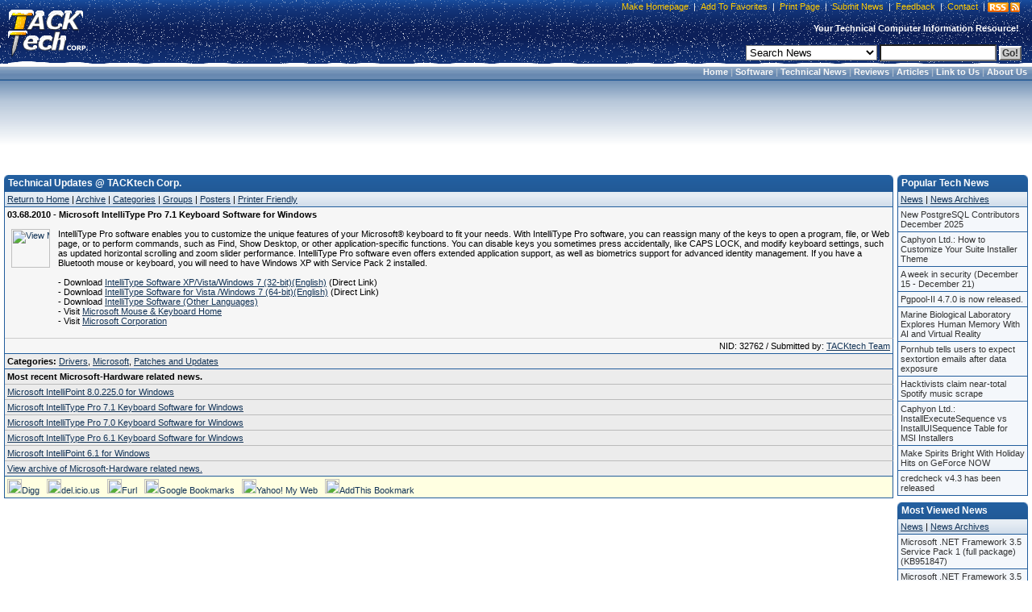

--- FILE ---
content_type: text/html;charset=UTF-8
request_url: https://tacktech.com/news.cfm?subtype=Tech&nid=32762&meta=microsoft-intellitype-pro-7.1-keyboard-software-for-windows
body_size: 8201
content:
<!DOCTYPE HTML PUBLIC "-//W3C//DTD HTML 4.01 Transitional//EN">
<html>
<head>
<title>Microsoft IntelliType Pro 7.1 Keyboard Software for Windows</title>
<meta name="description" content="IntelliType Pro software enables you to customize the unique features of your Microsoft&reg; keyboard to fit your needs. With IntelliType Pro software, you can reassign many of the keys to open a program, file, or Web page, or to perform commands, such as Find, Show Desktop, or other application-specific functions. You can disable keys you sometimes press accidentally, like CAPS LOCK, and modify keyboard settings, such as updated horizontal scrolling and zoom slider performance. IntelliType Pro software even offers extended application support, as well as biometrics support for advanced identity management. If you have a Bluetooth mouse or keyboard, you will need to have Windows XP with Service Pack 2 installed.">
<meta name="keywords" content="Microsoft IntelliType Pro 7.1 Keyboard Software for Windows,Technical Updates,Microsoft-Hardware,News,Press Release,Download,Updates,Software,TACKtech,TACKtech Corp.">
<meta name="author" content="TACKtech">
<meta name="copyright" content="TACKtech">
<meta HTTP-EQUIV="Pragma" content="no-cache">
<meta HTTP-EQUIV="Expires" content="-1">
<meta HTTP-EQUIV="Content-Type" content="text/html; charset=utf-8">
<meta HTTP-EQUIV="Content-Style-Type" content="text/css">
<meta HTTP-EQUIV="Content-Language" content="en-us">
<meta name="robots" content="INDEX,FOLLOW">
<meta name="rating" content="Safe For Kids">
<meta name="revisit-after" content="1 days">
<meta name="googlebot" content="INDEX,FOLLOW,NOARCHIVE">
<meta name="msnbot" content="INDEX,FOLLOW,NOARCHIVE">
<meta name="slurp" content="INDEX,FOLLOW,NOARCHIVE">
<meta name="gigabot" content="INDEX,FOLLOW,NOARCHIVE">
<meta name="psbot" content="INDEX,FOLLOW,NOARCHIVE">
<meta name="teomat" content="INDEX,FOLLOW,NOARCHIVE">
<meta name="archive.org_bot" content="INDEX,FOLLOW,NOARCHIVE">
<meta name="Yahoo-MMCrawler" content="INDEX,FOLLOW,NOARCHIVE">
<meta name="distribution" content="GLOBAL">
<meta name="viewport" content="width=device-width, initial-scale=1">

<link rel="alternate" type="application/rss+xml" title="RSS" href="rssfeed.cfm">
<link rel="home" href="https://tacktech.com">
<link rel="copyright" href="https://tacktech.com/company.cfm">
<link rel="author" href="https://tacktech.com/company.cfm">
<link rel="SHORTCUT ICON" HREF="https://tacktech.com/favicon.ico">

<meta name="domainsigma-removal" content="eba78d2423eee34a0497fb52ea39c6ab99ddb396">
<base target="_top">
<script language="JavaScript" type="text/javascript">
<!-- hide script from old browsers
function winopen(url,stuff,morestuff) {
 window.open(url,stuff,morestuff) ;
}
// end hide script -->
</script>
<script>
  (function(i,s,o,g,r,a,m){i['GoogleAnalyticsObject']=r;i[r]=i[r]||function(){
  (i[r].q=i[r].q||[]).push(arguments)},i[r].l=1*new Date();a=s.createElement(o),
  m=s.getElementsByTagName(o)[0];a.async=1;a.src=g;m.parentNode.insertBefore(a,m)
  })(window,document,'script','//www.google-analytics.com/analytics.js','ga');

  ga('create', 'UA-250924-1', 'tacktech.com');
  ga('require', 'linkid', 'linkid.js');
  ga('send', 'pageview');

</script><link rel="stylesheet" type="text/css" href="themes/13/tacktech.css">
</head>
<body>

<table border="0" cellpadding="0" width="100%" cellspacing="0">
  <tr>
    <td class="HeaderLeft" nowrap rowspan="3" width="10">&nbsp;</td>
    <td class="HeaderLogo" nowrap rowspan="3" onclick="location.href='index.cfm'" onMouseover="window.status='TACKtech Corp.'; return true" title="TACKtech Home Page" width="100">&nbsp;</td>
    <td class="HeaderPadding" rowspan="3">&nbsp;</td>
    <td class="HeaderCenterTop" nowrap align="right">


<table border="0" cellpadding="0" cellspacing="0">
  <tr>
    <td class="HeaderTopNavLeft" nowrap width="10"></td>
    <td class="HeaderTopNavCenter" nowrap align="right"><p>&nbsp;<a href="javascript:"onclick="javascript:this.style.behavior='url(#default#homepage)';this.setHomePage('https://tacktech.com')" title="Set your home page to TACKtech.com.">Make Homepage</a>&nbsp;|&nbsp;<a href="javascript:" onclick="window.external.AddFavorite('https://tacktech.com','TACKtech Corp.')" title="Add TACKtech to your Favorites.">Add To Favorites</a>&nbsp;|&nbsp;<a href="javascript:window.print()" title="Print the current page.">Print Page</a>&nbsp;|&nbsp;<a href="submitnews.cfm" title="Submit News to TACKtech Corp.">Submit News</a>&nbsp;|&nbsp;<a href="feedback.cfm" title="Submit feedback to TACKtech.">Feedback</a>&nbsp;|&nbsp;<a href="contact.cfm" title="Contact TACKtech Corp.">Contact</a>&nbsp;|&nbsp;</p></td>
<td nowrap align="right"><span class="rssbox"><a href="display.cfm?ttid=278" title="View available TACKtech RSS Feeds" style="text-decoration:none;"></a></span></td>
    <td class="HeaderTopNavRight" nowrap width="5"></td>
  </tr>
</table>


   </td>
    <td class="HeaderRight" nowrap  rowspan="3" width="10"></td></tr>
<tr><td class="HeaderCenterMiddle" nowrap><span class="HeaderSlogan"><b>Your Technical Computer Information Resource!&nbsp;&nbsp;</b></span></td></tr>
<tr><td class="HeaderCenterBottom" nowrap align="right">


<table border="0" cellpadding="0" cellspacing="0">
  <tr>
    <td class="HeaderSearchCenter" width="100%" nowrap align="right"><form method="POST" action="search.cfm">&nbsp;
	<select name="t" size="1" class="formobject">

	 <option value="news" selected>Search News</option>
	 <option value="articles">Search Articles</option>
	 <option value="ttid">Jump To Article TTID#</option>
	 <option value="MSKB">Microsoft KB Article #</option>
	 <option value="Hardware">Hardware Manufacturers</option>
	 <option value="Software">Software Manufacturers</option>
	 <option value="web">Search the Web</option>

	</select>&nbsp;<input type="text" name="q" size="16" class="formobject">
	<input class="searchbtn1" type="submit" value="Go!">&nbsp;</form></td>
  </tr>
</table>


</td></tr>
</table>
<table border="0" cellpadding="0" width="100%" cellspacing="0">
  <tr>
<td  class="menubar-header" Width="100%" align="right" nowrap><b>&nbsp;
<a href="index.cfm">Home</a> |
<a href="programming.cfm">Software</a> |
<a href="index.cfm">Technical News</a> |
<a href="reviews.cfm">Reviews</a> |
<a href="articles.cfm">Articles</a> |
<a href="display.cfm?ttid=185">Link to Us</a> |
<a href="Company.cfm">About Us</a>&nbsp;</b></td>
</tr>
</table>

<!-- Google tag (gtag.js) -->
<script async src="https://www.googletagmanager.com/gtag/js?id=G-FBQBYGEBHV"></script>
<script>
  window.dataLayer = window.dataLayer || [];
  function gtag(){dataLayer.push(arguments);}
  gtag('js', new Date());

  gtag('config', 'G-FBQBYGEBHV');
</script> 
<table border="0" cellspacing="8" width="100%" cellpadding="0">
<tr>
	<td valign="top" align="center" width="100%" nowrap>
<script async src="https://pagead2.googlesyndication.com/pagead/js/adsbygoogle.js"></script>
<!-- TT 728x90 Both, round corners -->
<ins class="adsbygoogle"
     style="display:inline-block;width:728px;height:90px"
     data-ad-client="ca-pub-8979522392222148"
     data-ad-slot="4071796174"></ins>
<script>
     (adsbygoogle = window.adsbygoogle || []).push({});
</script>
</tr>
</table>

<br> 
<div align="center">
<table border="0" cellpadding="0" cellspacing="0" width="100%">
  <tr>
    <td valign="top" align="left" width="5" nowrap> </td>
    <td valign="top" align="left">

<table border="0" cellpadding="0" cellspacing="0" width="100%">
	<tr><th CLASS="smthleft" nowrap width="5">&nbsp;</th>
	<th CLASS="smthcenter" nowrap width="100%">Technical Updates @ TACKtech Corp.</th>
	<th CLASS="smthright" nowrap width="20">&nbsp;</th></tr>
</table>

<table class="smtable" cellspacing="0" width="100%">
  <tr>
    <td CLASS="menubar" nowrap><a href="index.cfm">Return to Home</a>&nbsp;|&nbsp;<a href="archive.cfm?subtype=Tech">Archive</a>&nbsp;|&nbsp;<a href="category.cfm?subtype=Tech">Categories</a>&nbsp;|&nbsp;<a href="group.cfm?subtype=Tech">Groups</a>&nbsp;|&nbsp;<a href="poster.cfm?subtype=Tech">Posters</a>&nbsp;|&nbsp;<a href="javascript:winopen('news.cfm?printfriendly=y&amp;subtype=Tech&amp;nid=32762&amp;meta=Microsoft-IntelliType-Pro-7.1-Keyboard-Software-for-Windows','','width=610,%20HEIGHT=430,%20RESIZABLE=YES,%20SCROLLBARS=YES,%20TOOLBAR=NO,%20LEFT=10,%20TOP=10'); void('');" rel="nofollow">Printer Friendly</a>
    </td>
  </tr>

<!-- google_ad_section_start -->
	
	<tr><td CLASS="smtd7a">
	<h1>03.68.2010 - Microsoft IntelliType Pro 7.1 Keyboard Software for Windows</h1><br><br>
	<table border="0"  cellpadding="0" cellspacing="0"><tr>
	<td valign="top" align="left" nowrap>
	<a href="group.cfm?subtype=Tech&amp;group=Microsoft-Hardware.png">
	<img src="images/Tech_pics/Microsoft-Hardware.png"
 alt="View Microsoft-Hardware related news."
 class="groupimg" align="left" height="48" width="48"></a>
	</td>
	<td valign="top" align="left" width="100%">
IntelliType Pro software enables you to customize the unique features of your Microsoft&reg; keyboard to fit your needs. With IntelliType Pro software, you can reassign many of the keys to open a program, file, or Web page, or to perform commands, such as Find, Show Desktop, or other application-specific functions. You can disable keys you sometimes press accidentally, like CAPS LOCK, and modify keyboard settings, such as updated horizontal scrolling and zoom slider performance. IntelliType Pro software even offers extended application support, as well as biometrics support for advanced identity management. If you have a Bluetooth mouse or keyboard, you will need to have Windows XP with Service Pack 2 installed.
<br><br>
- Download <a href="http://download.microsoft.com/download/8/A/8/8A8034D4-5EAA-444D-8A5E-CE9C0C5DECEB/ITPx86_1033_7.00.260.0.exe">IntelliType Software XP/Vista/Windows 7 (32-bit)(English)</a> (Direct Link)<br>
- Download <a href="http://download.microsoft.com/download/1/5/1/15148F02-253A-4795-8440-A12E38F175FD/ITPx64_1033_7.00.260.0.exe">IntelliType Software for Vista /Windows 7 (64-bit)(English)</a> (Direct Link)<br>
- Download <a href="http://www.microsoft.com/hardware/download/download.aspx?category=MK" target="_blank">IntelliType Software (Other Languages)</a><br>
- Visit <a href="http://www.microsoft.com/hardware/mouseandkeyboard/default.mspx" target="_blank">Microsoft Mouse &amp; Keyboard Home</a><br>
- Visit <a href="http://www.microsoft.com" target="_blank">Microsoft Corporation</a>
</td></tr>
	<tr><td colspan="2"valign="top" align="left" width="100%">
<br>
</td></tr>
	</table>
	</td></tr>

	<tr><td CLASS="smtd7" align="right">
	NID: 32762 / Submitted by:&nbsp;<a href="poster.cfm?subtype=Tech&amp;poster=TACKtech Team" title="View posts by TACKtech Team.">TACKtech Team</a>
	</td></tr>
<tr><td CLASS="smtd8"><b>Categories: </b>
<a href="category.cfm?subtype=Tech&amp;cat=Drivers" title="View Drivers Category">Drivers</a>, <a href="category.cfm?subtype=Tech&amp;cat=Microsoft" title="View Microsoft Category">Microsoft</a>, <a href="category.cfm?subtype=Tech&amp;cat=Patches%20and%20Updates" title="View Patches and Updates Category">Patches and Updates</a>


</td></tr>

<tr><td CLASS="smtd8a"><b>Most recent Microsoft-Hardware related news.</b></td></tr>

<tr><td CLASS="smtd8a">
<a href="news.cfm?subtype=Tech&amp;nid=34900&amp;meta=microsoft-intellipoint-8.0.225.0-for-windows">Microsoft IntelliPoint 8.0.225.0  for Windows</a>
</td></tr>

<tr><td CLASS="smtd8a">
<a href="news.cfm?subtype=Tech&amp;nid=32762&amp;meta=microsoft-intellitype-pro-7.1-keyboard-software-for-windows">Microsoft IntelliType Pro 7.1 Keyboard Software for Windows</a>
</td></tr>

<tr><td CLASS="smtd8a">
<a href="news.cfm?subtype=Tech&amp;nid=28935&amp;meta=microsoft-intellitype-pro-7.0-keyboard-software-for-windows">Microsoft IntelliType Pro 7.0 Keyboard Software for Windows</a>
</td></tr>

<tr><td CLASS="smtd8a">
<a href="news.cfm?subtype=Tech&amp;nid=14282&amp;meta=microsoft-intellitype-pro-6.1-keyboard-software-for-windows">Microsoft IntelliType Pro 6.1 Keyboard Software for Windows</a>
</td></tr>

<tr><td CLASS="smtd8a">
<a href="news.cfm?subtype=Tech&amp;nid=14281&amp;meta=microsoft-intellipoint-6.1-for-windows">Microsoft IntelliPoint 6.1 for Windows</a>
</td></tr>

<tr><td CLASS="smtd8">
<a href="group.cfm?subtype=Tech&amp;group=Microsoft-Hardware.png">View archive of Microsoft-Hardware related news.</a>
</td></tr>




<!-- google_ad_section_end -->



<tr>
<td width="100%" class="social" nowrap>

<a href="http://digg.com/submit?phase=2&amp;url=https%3A%2F%2Fwww%2Etacktech%2Ecom%2Fnews%2Ecfm%3Fsubtype%3DTech%26nid%3D32762&amp;title=Microsoft%20IntelliType%20Pro%207%2E1%20Keyboard%20Software%20for%20Windows" title="Digg This"><img alt="Digg This" src="images/social/digg.gif" height="18" width="18" border="0">Digg</a>&nbsp;&nbsp;
<a href="http://del.icio.us/post?url=https%3A%2F%2Fwww%2Etacktech%2Ecom%2Fnews%2Ecfm%3Fsubtype%3DTech%26nid%3D32762&amp;title=Microsoft%20IntelliType%20Pro%207%2E1%20Keyboard%20Software%20for%20Windows" title="Add bookmarks to del.icio.us"><img alt="Add bookmarks to del.icio.us" src="images/social/delicious.gif" height="18" width="18" border="0">del.icio.us</a>&nbsp;&nbsp;
<a href="http://www.furl.net/storeIt.jsp?u=https%3A%2F%2Fwww%2Etacktech%2Ecom%2Fnews%2Ecfm%3Fsubtype%3DTech%26nid%3D32762&amp;t=Microsoft%20IntelliType%20Pro%207%2E1%20Keyboard%20Software%20for%20Windows" title="Furl it"><img alt="Furl it" src="images/social/furl.gif" height="18" width="18" border="0">Furl</a>&nbsp;&nbsp;
<a href="http://www.google.com/bookmarks/mark?op=edit&amp;bkmk=https%3A%2F%2Fwww%2Etacktech%2Ecom%2Fnews%2Ecfm%3Fsubtype%3DTech%26nid%3D32762&amp;title=Microsoft%20IntelliType%20Pro%207%2E1%20Keyboard%20Software%20for%20Windows" title="Add to Google Bookmarks"><img alt="Add to Google Bookmarks" src="images/social/google.gif" height="18" width="18" border="0">Google Bookmarks</a>&nbsp;&nbsp;
<a href="http://myweb2.search.yahoo.com/myresults/bookmarklet?u=https%3A%2F%2Fwww%2Etacktech%2Ecom%2Fnews%2Ecfm%3Fsubtype%3DTech%26nid%3D32762&amp;t=Microsoft%20IntelliType%20Pro%207%2E1%20Keyboard%20Software%20for%20Windows" title="Add to Yahoo! My Web"><img alt="Add to Yahoo! My Web" src="images/social/yahoo.gif" height="18" width="18" border="0">Yahoo! My Web</a>&nbsp;&nbsp;
<a href="http://www.addthis.com/bookmark.php?addthis_pub=TACKtech&amp;addthis_url=https://www.tacktech.com/news.cfm?subtype=Tech&amp;nid=32762&amp;addthis_title=Microsoft%20IntelliType%20Pro%207%2E1%20Keyboard%20Software%20for%20Windows" title="AddThis Social Bookmark Button"><img src="images/social/addthis.gif" width="18" height="18" border="0" alt="AddThis Social Bookmark Button">AddThis Bookmark</a>&nbsp;


<br>
</td>
</tr>

</table>

<table border="0" cellpadding="2" cellspacing="0" width="100%">
  <tr>
    <td width="100%" height="5" nowrap> </td>
  </tr>
</table>

    </td>
    <td valign="top" align="left" width="5" nowrap> </td>

    <td valign="top" align="left" width="150"><table border="0" cellpadding="0" cellspacing="0" width="160">
  <tr><td valign="top">



    <table border="0" cellpadding="0" cellspacing="0" width="100%">
	<tr><th class="smthleft" nowrap width="5">&nbsp;</th>
	<th class="smthcenter" nowrap>Popular Tech News</th>
	<th class="smthright" nowrap width="20">&nbsp;</th></tr>
    </table>
    <table class="smtable" border="0" cellpadding="0" cellspacing="0" width="100%">
	<tr><td class="menubar"><a href="index.cfm">News</a> | <a href="archive.cfm?subtype=Tech">News Archives</a></td></tr>
    </table>
    <table border="0" cellpadding="0" cellspacing="0" width="100%">
	<tr><td valign="top">
	<div class="navmini2">
	<ul>
	<li><a href="news.cfm?subtype=Tech&amp;nid=98294&amp;meta=new-postgresql-contributors-december-2025">New PostgreSQL Contributors December 2025</a></li><li><a href="news.cfm?subtype=Tech&amp;nid=98285&amp;meta=caphyon-ltd.-how-to-customize-your-suite-installer-theme">Caphyon Ltd.: How to Customize Your Suite Installer Theme</a></li><li><a href="news.cfm?subtype=Tech&amp;nid=98287&amp;meta=a-week-in-security-december-15-december-21">A week in security (December 15 - December 21)</a></li><li><a href="news.cfm?subtype=Tech&amp;nid=98293&amp;meta=pgpool-ii-4.7.0-is-now-released.">Pgpool-II 4.7.0 is now released.</a></li><li><a href="news.cfm?subtype=Tech&amp;nid=98290&amp;meta=marine-biological-laboratory-explores-human-memory-with-ai-and-virtual-reality">Marine Biological Laboratory Explores Human Memory With AI and Virtual Reality</a></li><li><a href="news.cfm?subtype=Tech&amp;nid=98292&amp;meta=pornhub-tells-users-to-expect-sextortion-emails-after-data-exposure">Pornhub tells users to expect sextortion emails after data exposure</a></li><li><a href="news.cfm?subtype=Tech&amp;nid=98291&amp;meta=hacktivists-claim-near-total-spotify-music-scrape">Hacktivists claim near-total Spotify music scrape</a></li><li><a href="news.cfm?subtype=Tech&amp;nid=98284&amp;meta=caphyon-ltd.-installexecutesequence-vs-installuisequence-table-for-msi-installers">Caphyon Ltd.: InstallExecuteSequence vs InstallUISequence Table for MSI Installers</a></li><li><a href="news.cfm?subtype=Tech&amp;nid=98295&amp;meta=make-spirits-bright-with-holiday-hits-on-geforce-now">Make Spirits Bright With Holiday Hits on GeForce NOW</a></li><li><a href="news.cfm?subtype=Tech&amp;nid=98296&amp;meta=credcheck-v4.3-has-been-released">credcheck v4.3 has been released</a></li>
	</ul>
	</div>
	</td></tr>
	<tr><td height="8" nowrap> </td></tr>
    </table>

    <table border="0" cellpadding="0" cellspacing="0" width="100%">
	<tr><th class="smthleft" nowrap width="5">&nbsp;</th>
	<th class="smthcenter" nowrap>Most Viewed News</th>
	<th class="smthright" nowrap width="20">&nbsp;</th></tr>
    </table>
    <table class="smtable" border="0" cellpadding="0" cellspacing="0" width="100%">
	<tr><td class="menubar"><a href="index.cfm">News</a> | <a href="archive.cfm?subtype=Tech">News Archives</a></td></tr>
    </table>
	
    <table border="0" cellpadding="0" cellspacing="0" width="100%">
	<tr><td valign="top">
	<div class="navmini2">
	<ul>
	<li><a href="news.cfm?subtype=Tech&amp;nid=26216&amp;meta=microsoft-.net-framework-3.5-service-pack-1-full-package-kb951847">Microsoft .NET Framework 3.5 Service Pack 1 (full package) (KB951847)</a></li><li><a href="news.cfm?subtype=Tech&amp;nid=23523&amp;meta=microsoft-.net-framework-3.5-service-pack-1-kb951847">Microsoft .NET Framework 3.5 Service Pack 1 (KB951847)</a></li><li><a href="news.cfm?subtype=Tech&amp;nid=26209&amp;meta=microsoft-.net-framework-3.5-family-update-for-windows-xp-x86-and-windows-server-2003-x86-kb959209">Microsoft .NET Framework 3.5 Family Update for Windows XP x86, and Windows Server 2003 x86 (KB959209)</a></li><li><a href="news.cfm?subtype=Tech&amp;nid=51658&amp;meta=panasonic-toughbook-battery-recall">Panasonic Toughbook Battery Recall</a></li><li><a href="news.cfm?subtype=Tech&amp;nid=14367&amp;meta=microsoft-windows-media-player-11-for-windows-xp-32-bit-64-bit-build-11.0.5721.5146">Microsoft Windows Media Player 11 for Windows XP 32-bit/64-bit (Build 11.0.5721.5146)</a></li><li><a href="news.cfm?subtype=Tech&amp;nid=46663&amp;meta=linkedin-updates-their-privacy-policy-and-user-agreement">LinkedIn updates their Privacy Policy and User Agreement</a></li><li><a href="news.cfm?subtype=Tech&amp;nid=10660&amp;meta=tgt-soft-style-xp-3.19">TGT Soft: Style XP 3.19</a></li><li><a href="news.cfm?subtype=Tech&amp;nid=8715&amp;meta=j2se-runtime-environment-5.0-update-6-version-1.5.0.06">J2SE Runtime Environment 5.0 Update 6 [version 1.5.0.06]</a></li><li><a href="news.cfm?subtype=Tech&amp;nid=21773&amp;meta=windows-xp-service-pack-3-iso-9660-cd-image-file">Windows XP Service Pack 3 - ISO-9660 CD Image File</a></li><li><a href="news.cfm?subtype=Tech&amp;nid=6561&amp;meta=windows-installer-3.1-redistributable-v2-3.1.4000.2435-kb893803">Windows Installer 3.1 Redistributable v2 (3.1.4000.2435) (KB893803)</a></li>
	</ul>
	</div>
	</td></tr>
	<tr><td height="8" nowrap> </td></tr>
    </table>




    <table border="0" cellpadding="0" cellspacing="0" width="100%">
	<tr><th class="smthleft" nowrap width="5">&nbsp;</th>
	<th class="smthcenter" nowrap>Top Affiliates</th>
	<th class="smthright" nowrap width="20">&nbsp;</th></tr>
    </table>
    <table class="smtable" cellspacing="0" width="100%">
	<tr><td class="menubar"><a href="display.cfm?ttid=276" title="Complete List of Affiliates">Additional Affiliates</a></td></tr>
    </table>
    <table border="0" cellpadding="0" cellspacing="0" width="100%">
	<tr><td valign="top">
	<div class="navmini2">
	<ul>
	<li><a target="_blank" href="http://www.rss.hm"         >Roger Ebert Review</a></li>
	<li><a target="_blank" href="http://www.inic.org"         >Inic</a></li>
	<li><a target="_blank" href="http://www.4peeps.com/"               >4peeps.com</a></li>
	<li><a target="_blank" href="http://www.bootdisk.com/"             >BootDisk.com</a></li>
	<li><a target="_blank" href="http://www.magictweak.com/"           >Efreesky Software</a></li>
	<li><a target="_blank" href="http://www.efreesoft.com/"            Title="EfreeSoft - Software news,shareware and freeware download site.">EfreeSoft</a></li>
	<li><a target="_blank" href="http://www.etplanet.com/"             >ET Planet</a></li>
	</ul>
	</div>
	</td></tr>
	<tr><td height="8" nowrap> </td></tr>
    </table>






    </td></tr>
</table>
<span class="dotlink">
<a href="#getPageContext().getRequest().getScheme()#://#cgi.server_name#/display.cfm?ttid=305" Title="TACKtech.com Incoming Links">.</a><a href="http://forums.hexus.net/archive/index.php/t-20748.html" Title="Windows XP - Installing to SATA _WITHOUT_ a Floppy Disk">.</a><a href="http://www.zoneedit.com/doc/dynamic.html" title="Dynamic Ip Address Serving">.</a><a href="http://www.nerdpress.com/" Title="Nerd Press">.</a><a href="https://www.ascendbusinessgrowth.com/" Title="Ascend Business Growth">.</a>
</span><br>
</td>
    <td valign="top" align="left" width="5" nowrap> </td>
  </tr>
</table>
<br>
<table border="0" cellpadding="0" cellspacing="2" width="100%">
	<tr>
	<td valign="top" align="center" nowrap width="100%"></td>
	</tr>
</table>
<table border="0" cellpadding="5" cellspacing="0" width="100%">
	<tr>
	<td valign="top" align="right" class="footer" nowrap width="100%">
	Copyright &#169; 2026 <a href="https://tacktech.com"><b>TACKtech Corp.</b></a> All Rights Reserved.&nbsp;|&nbsp;Running: 2000.02.08-2026.01.21<br>
	<span CLASS="browser">Mozilla/5.0 (Macintosh; Intel Mac OS X 10_15_7) AppleWebKit/537.36 (KHTML, like Gecko) Chrome/131.0.0.0 Safari/537.36; ClaudeBot/1.0; +claudebot@anthropic.com)</span></td>
	</tr>
</table>
<!-- Start Quantcast tag -->
<script type="text/javascript" src="https://edge.quantserve.com/quant.js"></script>
<script type="text/javascript">_qacct="p-7eTH-6QMjavAc";quantserve();</script>
<noscript>
<a href="https://www.quantcast.com/p-7eTH-6QMjavAc" target="_blank"><img src="https://pixel.quantserve.com/pixel/p-7eTH-6QMjavAc.gif" style="display: none;" border="0" height="1" width="1" alt="Quantcast"></a>
</noscript>
<!-- End Quantcast tag -->

</div>
</body>
</html>


--- FILE ---
content_type: text/html; charset=utf-8
request_url: https://www.google.com/recaptcha/api2/aframe
body_size: 264
content:
<!DOCTYPE HTML><html><head><meta http-equiv="content-type" content="text/html; charset=UTF-8"></head><body><script nonce="6JsxQ0aocVsKqgmlworyDg">/** Anti-fraud and anti-abuse applications only. See google.com/recaptcha */ try{var clients={'sodar':'https://pagead2.googlesyndication.com/pagead/sodar?'};window.addEventListener("message",function(a){try{if(a.source===window.parent){var b=JSON.parse(a.data);var c=clients[b['id']];if(c){var d=document.createElement('img');d.src=c+b['params']+'&rc='+(localStorage.getItem("rc::a")?sessionStorage.getItem("rc::b"):"");window.document.body.appendChild(d);sessionStorage.setItem("rc::e",parseInt(sessionStorage.getItem("rc::e")||0)+1);localStorage.setItem("rc::h",'1769001821104');}}}catch(b){}});window.parent.postMessage("_grecaptcha_ready", "*");}catch(b){}</script></body></html>